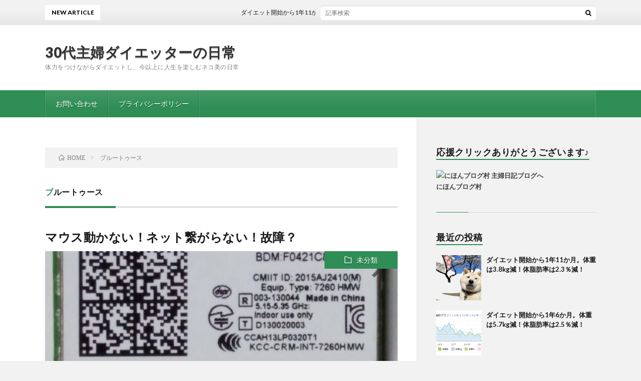

--- FILE ---
content_type: text/html; charset=UTF-8
request_url: https://dieter-life.com/tag/%E3%83%96%E3%83%AB%E3%83%BC%E3%83%88%E3%82%A5%E3%83%BC%E3%82%B9/
body_size: 7943
content:
<!DOCTYPE html>
<html dir="ltr" lang="ja"
	prefix="og: https://ogp.me/ns#"  prefix="og: http://ogp.me/ns#">
<head prefix="og: http://ogp.me/ns# fb: http://ogp.me/ns/fb# article: http://ogp.me/ns/article#">
<meta charset="UTF-8">
<title>ブルートゥース | 30代主婦ダイエッターの日常</title>

		<!-- All in One SEO 4.3.8 - aioseo.com -->
		<meta name="robots" content="max-image-preview:large" />
		<meta name="google-site-verification" content="3v18QqrWzw_JmIHDo3pXAaxsKiiOVcZQVWY1z8cvzJs" />
		<link rel="canonical" href="https://dieter-life.com/tag/%E3%83%96%E3%83%AB%E3%83%BC%E3%83%88%E3%82%A5%E3%83%BC%E3%82%B9/" />
		<meta name="generator" content="All in One SEO (AIOSEO) 4.3.8" />
		<meta name="google" content="nositelinkssearchbox" />
		<script type="application/ld+json" class="aioseo-schema">
			{"@context":"https:\/\/schema.org","@graph":[{"@type":"BreadcrumbList","@id":"https:\/\/dieter-life.com\/tag\/%E3%83%96%E3%83%AB%E3%83%BC%E3%83%88%E3%82%A5%E3%83%BC%E3%82%B9\/#breadcrumblist","itemListElement":[{"@type":"ListItem","@id":"https:\/\/dieter-life.com\/#listItem","position":1,"item":{"@type":"WebPage","@id":"https:\/\/dieter-life.com\/","name":"\u30db\u30fc\u30e0","description":"\u4f53\u529b\u3092\u3064\u3051\u306a\u304c\u3089\u30c0\u30a4\u30a8\u30c3\u30c8\u3057\u3001\u4eca\u4ee5\u4e0a\u306b\u4eba\u751f\u3092\u697d\u3057\u3080\u30cd\u30b3\u7f8e\u306e\u65e5\u5e38","url":"https:\/\/dieter-life.com\/"},"nextItem":"https:\/\/dieter-life.com\/tag\/%e3%83%96%e3%83%ab%e3%83%bc%e3%83%88%e3%82%a5%e3%83%bc%e3%82%b9\/#listItem"},{"@type":"ListItem","@id":"https:\/\/dieter-life.com\/tag\/%e3%83%96%e3%83%ab%e3%83%bc%e3%83%88%e3%82%a5%e3%83%bc%e3%82%b9\/#listItem","position":2,"item":{"@type":"WebPage","@id":"https:\/\/dieter-life.com\/tag\/%e3%83%96%e3%83%ab%e3%83%bc%e3%83%88%e3%82%a5%e3%83%bc%e3%82%b9\/","name":"\u30d6\u30eb\u30fc\u30c8\u30a5\u30fc\u30b9","url":"https:\/\/dieter-life.com\/tag\/%e3%83%96%e3%83%ab%e3%83%bc%e3%83%88%e3%82%a5%e3%83%bc%e3%82%b9\/"},"previousItem":"https:\/\/dieter-life.com\/#listItem"}]},{"@type":"CollectionPage","@id":"https:\/\/dieter-life.com\/tag\/%E3%83%96%E3%83%AB%E3%83%BC%E3%83%88%E3%82%A5%E3%83%BC%E3%82%B9\/#collectionpage","url":"https:\/\/dieter-life.com\/tag\/%E3%83%96%E3%83%AB%E3%83%BC%E3%83%88%E3%82%A5%E3%83%BC%E3%82%B9\/","name":"\u30d6\u30eb\u30fc\u30c8\u30a5\u30fc\u30b9 | 30\u4ee3\u4e3b\u5a66\u30c0\u30a4\u30a8\u30c3\u30bf\u30fc\u306e\u65e5\u5e38","inLanguage":"ja","isPartOf":{"@id":"https:\/\/dieter-life.com\/#website"},"breadcrumb":{"@id":"https:\/\/dieter-life.com\/tag\/%E3%83%96%E3%83%AB%E3%83%BC%E3%83%88%E3%82%A5%E3%83%BC%E3%82%B9\/#breadcrumblist"}},{"@type":"Organization","@id":"https:\/\/dieter-life.com\/#organization","name":"30\u4ee3\u4e3b\u5a66\u30c0\u30a4\u30a8\u30c3\u30bf\u30fc\u306e\u65e5\u5e38","url":"https:\/\/dieter-life.com\/","logo":{"@type":"ImageObject","url":"https:\/\/dieter-life.com\/wp-content\/uploads\/2021\/02\/\u30c0\u30a4\u30a8\u30c3\u30bf\u30fc\u30d6\u30ed\u30b0\u3000\u30ed\u30b4.jpg","@id":"https:\/\/dieter-life.com\/#organizationLogo","width":100,"height":112},"image":{"@id":"https:\/\/dieter-life.com\/#organizationLogo"}},{"@type":"WebSite","@id":"https:\/\/dieter-life.com\/#website","url":"https:\/\/dieter-life.com\/","name":"30\u4ee3\u4e3b\u5a66\u30c0\u30a4\u30a8\u30c3\u30bf\u30fc\u306e\u65e5\u5e38","description":"\u4f53\u529b\u3092\u3064\u3051\u306a\u304c\u3089\u30c0\u30a4\u30a8\u30c3\u30c8\u3057\u3001\u4eca\u4ee5\u4e0a\u306b\u4eba\u751f\u3092\u697d\u3057\u3080\u30cd\u30b3\u7f8e\u306e\u65e5\u5e38","inLanguage":"ja","publisher":{"@id":"https:\/\/dieter-life.com\/#organization"}}]}
		</script>
		<script type="text/javascript" >
			window.ga=window.ga||function(){(ga.q=ga.q||[]).push(arguments)};ga.l=+new Date;
			ga('create', "UA-178022347-1", 'auto');
			ga('send', 'pageview');
		</script>
		<script async src="https://www.google-analytics.com/analytics.js"></script>
		<!-- All in One SEO -->

<link rel='stylesheet' id='wp-block-library-css' href='https://dieter-life.com/wp-includes/css/dist/block-library/style.min.css?ver=6.2.8' type='text/css' media='all' />
<link rel='stylesheet' id='classic-theme-styles-css' href='https://dieter-life.com/wp-includes/css/classic-themes.min.css?ver=6.2.8' type='text/css' media='all' />
<style id='global-styles-inline-css' type='text/css'>
body{--wp--preset--color--black: #000000;--wp--preset--color--cyan-bluish-gray: #abb8c3;--wp--preset--color--white: #ffffff;--wp--preset--color--pale-pink: #f78da7;--wp--preset--color--vivid-red: #cf2e2e;--wp--preset--color--luminous-vivid-orange: #ff6900;--wp--preset--color--luminous-vivid-amber: #fcb900;--wp--preset--color--light-green-cyan: #7bdcb5;--wp--preset--color--vivid-green-cyan: #00d084;--wp--preset--color--pale-cyan-blue: #8ed1fc;--wp--preset--color--vivid-cyan-blue: #0693e3;--wp--preset--color--vivid-purple: #9b51e0;--wp--preset--gradient--vivid-cyan-blue-to-vivid-purple: linear-gradient(135deg,rgba(6,147,227,1) 0%,rgb(155,81,224) 100%);--wp--preset--gradient--light-green-cyan-to-vivid-green-cyan: linear-gradient(135deg,rgb(122,220,180) 0%,rgb(0,208,130) 100%);--wp--preset--gradient--luminous-vivid-amber-to-luminous-vivid-orange: linear-gradient(135deg,rgba(252,185,0,1) 0%,rgba(255,105,0,1) 100%);--wp--preset--gradient--luminous-vivid-orange-to-vivid-red: linear-gradient(135deg,rgba(255,105,0,1) 0%,rgb(207,46,46) 100%);--wp--preset--gradient--very-light-gray-to-cyan-bluish-gray: linear-gradient(135deg,rgb(238,238,238) 0%,rgb(169,184,195) 100%);--wp--preset--gradient--cool-to-warm-spectrum: linear-gradient(135deg,rgb(74,234,220) 0%,rgb(151,120,209) 20%,rgb(207,42,186) 40%,rgb(238,44,130) 60%,rgb(251,105,98) 80%,rgb(254,248,76) 100%);--wp--preset--gradient--blush-light-purple: linear-gradient(135deg,rgb(255,206,236) 0%,rgb(152,150,240) 100%);--wp--preset--gradient--blush-bordeaux: linear-gradient(135deg,rgb(254,205,165) 0%,rgb(254,45,45) 50%,rgb(107,0,62) 100%);--wp--preset--gradient--luminous-dusk: linear-gradient(135deg,rgb(255,203,112) 0%,rgb(199,81,192) 50%,rgb(65,88,208) 100%);--wp--preset--gradient--pale-ocean: linear-gradient(135deg,rgb(255,245,203) 0%,rgb(182,227,212) 50%,rgb(51,167,181) 100%);--wp--preset--gradient--electric-grass: linear-gradient(135deg,rgb(202,248,128) 0%,rgb(113,206,126) 100%);--wp--preset--gradient--midnight: linear-gradient(135deg,rgb(2,3,129) 0%,rgb(40,116,252) 100%);--wp--preset--duotone--dark-grayscale: url('#wp-duotone-dark-grayscale');--wp--preset--duotone--grayscale: url('#wp-duotone-grayscale');--wp--preset--duotone--purple-yellow: url('#wp-duotone-purple-yellow');--wp--preset--duotone--blue-red: url('#wp-duotone-blue-red');--wp--preset--duotone--midnight: url('#wp-duotone-midnight');--wp--preset--duotone--magenta-yellow: url('#wp-duotone-magenta-yellow');--wp--preset--duotone--purple-green: url('#wp-duotone-purple-green');--wp--preset--duotone--blue-orange: url('#wp-duotone-blue-orange');--wp--preset--font-size--small: 13px;--wp--preset--font-size--medium: 20px;--wp--preset--font-size--large: 36px;--wp--preset--font-size--x-large: 42px;--wp--preset--spacing--20: 0.44rem;--wp--preset--spacing--30: 0.67rem;--wp--preset--spacing--40: 1rem;--wp--preset--spacing--50: 1.5rem;--wp--preset--spacing--60: 2.25rem;--wp--preset--spacing--70: 3.38rem;--wp--preset--spacing--80: 5.06rem;--wp--preset--shadow--natural: 6px 6px 9px rgba(0, 0, 0, 0.2);--wp--preset--shadow--deep: 12px 12px 50px rgba(0, 0, 0, 0.4);--wp--preset--shadow--sharp: 6px 6px 0px rgba(0, 0, 0, 0.2);--wp--preset--shadow--outlined: 6px 6px 0px -3px rgba(255, 255, 255, 1), 6px 6px rgba(0, 0, 0, 1);--wp--preset--shadow--crisp: 6px 6px 0px rgba(0, 0, 0, 1);}:where(.is-layout-flex){gap: 0.5em;}body .is-layout-flow > .alignleft{float: left;margin-inline-start: 0;margin-inline-end: 2em;}body .is-layout-flow > .alignright{float: right;margin-inline-start: 2em;margin-inline-end: 0;}body .is-layout-flow > .aligncenter{margin-left: auto !important;margin-right: auto !important;}body .is-layout-constrained > .alignleft{float: left;margin-inline-start: 0;margin-inline-end: 2em;}body .is-layout-constrained > .alignright{float: right;margin-inline-start: 2em;margin-inline-end: 0;}body .is-layout-constrained > .aligncenter{margin-left: auto !important;margin-right: auto !important;}body .is-layout-constrained > :where(:not(.alignleft):not(.alignright):not(.alignfull)){max-width: var(--wp--style--global--content-size);margin-left: auto !important;margin-right: auto !important;}body .is-layout-constrained > .alignwide{max-width: var(--wp--style--global--wide-size);}body .is-layout-flex{display: flex;}body .is-layout-flex{flex-wrap: wrap;align-items: center;}body .is-layout-flex > *{margin: 0;}:where(.wp-block-columns.is-layout-flex){gap: 2em;}.has-black-color{color: var(--wp--preset--color--black) !important;}.has-cyan-bluish-gray-color{color: var(--wp--preset--color--cyan-bluish-gray) !important;}.has-white-color{color: var(--wp--preset--color--white) !important;}.has-pale-pink-color{color: var(--wp--preset--color--pale-pink) !important;}.has-vivid-red-color{color: var(--wp--preset--color--vivid-red) !important;}.has-luminous-vivid-orange-color{color: var(--wp--preset--color--luminous-vivid-orange) !important;}.has-luminous-vivid-amber-color{color: var(--wp--preset--color--luminous-vivid-amber) !important;}.has-light-green-cyan-color{color: var(--wp--preset--color--light-green-cyan) !important;}.has-vivid-green-cyan-color{color: var(--wp--preset--color--vivid-green-cyan) !important;}.has-pale-cyan-blue-color{color: var(--wp--preset--color--pale-cyan-blue) !important;}.has-vivid-cyan-blue-color{color: var(--wp--preset--color--vivid-cyan-blue) !important;}.has-vivid-purple-color{color: var(--wp--preset--color--vivid-purple) !important;}.has-black-background-color{background-color: var(--wp--preset--color--black) !important;}.has-cyan-bluish-gray-background-color{background-color: var(--wp--preset--color--cyan-bluish-gray) !important;}.has-white-background-color{background-color: var(--wp--preset--color--white) !important;}.has-pale-pink-background-color{background-color: var(--wp--preset--color--pale-pink) !important;}.has-vivid-red-background-color{background-color: var(--wp--preset--color--vivid-red) !important;}.has-luminous-vivid-orange-background-color{background-color: var(--wp--preset--color--luminous-vivid-orange) !important;}.has-luminous-vivid-amber-background-color{background-color: var(--wp--preset--color--luminous-vivid-amber) !important;}.has-light-green-cyan-background-color{background-color: var(--wp--preset--color--light-green-cyan) !important;}.has-vivid-green-cyan-background-color{background-color: var(--wp--preset--color--vivid-green-cyan) !important;}.has-pale-cyan-blue-background-color{background-color: var(--wp--preset--color--pale-cyan-blue) !important;}.has-vivid-cyan-blue-background-color{background-color: var(--wp--preset--color--vivid-cyan-blue) !important;}.has-vivid-purple-background-color{background-color: var(--wp--preset--color--vivid-purple) !important;}.has-black-border-color{border-color: var(--wp--preset--color--black) !important;}.has-cyan-bluish-gray-border-color{border-color: var(--wp--preset--color--cyan-bluish-gray) !important;}.has-white-border-color{border-color: var(--wp--preset--color--white) !important;}.has-pale-pink-border-color{border-color: var(--wp--preset--color--pale-pink) !important;}.has-vivid-red-border-color{border-color: var(--wp--preset--color--vivid-red) !important;}.has-luminous-vivid-orange-border-color{border-color: var(--wp--preset--color--luminous-vivid-orange) !important;}.has-luminous-vivid-amber-border-color{border-color: var(--wp--preset--color--luminous-vivid-amber) !important;}.has-light-green-cyan-border-color{border-color: var(--wp--preset--color--light-green-cyan) !important;}.has-vivid-green-cyan-border-color{border-color: var(--wp--preset--color--vivid-green-cyan) !important;}.has-pale-cyan-blue-border-color{border-color: var(--wp--preset--color--pale-cyan-blue) !important;}.has-vivid-cyan-blue-border-color{border-color: var(--wp--preset--color--vivid-cyan-blue) !important;}.has-vivid-purple-border-color{border-color: var(--wp--preset--color--vivid-purple) !important;}.has-vivid-cyan-blue-to-vivid-purple-gradient-background{background: var(--wp--preset--gradient--vivid-cyan-blue-to-vivid-purple) !important;}.has-light-green-cyan-to-vivid-green-cyan-gradient-background{background: var(--wp--preset--gradient--light-green-cyan-to-vivid-green-cyan) !important;}.has-luminous-vivid-amber-to-luminous-vivid-orange-gradient-background{background: var(--wp--preset--gradient--luminous-vivid-amber-to-luminous-vivid-orange) !important;}.has-luminous-vivid-orange-to-vivid-red-gradient-background{background: var(--wp--preset--gradient--luminous-vivid-orange-to-vivid-red) !important;}.has-very-light-gray-to-cyan-bluish-gray-gradient-background{background: var(--wp--preset--gradient--very-light-gray-to-cyan-bluish-gray) !important;}.has-cool-to-warm-spectrum-gradient-background{background: var(--wp--preset--gradient--cool-to-warm-spectrum) !important;}.has-blush-light-purple-gradient-background{background: var(--wp--preset--gradient--blush-light-purple) !important;}.has-blush-bordeaux-gradient-background{background: var(--wp--preset--gradient--blush-bordeaux) !important;}.has-luminous-dusk-gradient-background{background: var(--wp--preset--gradient--luminous-dusk) !important;}.has-pale-ocean-gradient-background{background: var(--wp--preset--gradient--pale-ocean) !important;}.has-electric-grass-gradient-background{background: var(--wp--preset--gradient--electric-grass) !important;}.has-midnight-gradient-background{background: var(--wp--preset--gradient--midnight) !important;}.has-small-font-size{font-size: var(--wp--preset--font-size--small) !important;}.has-medium-font-size{font-size: var(--wp--preset--font-size--medium) !important;}.has-large-font-size{font-size: var(--wp--preset--font-size--large) !important;}.has-x-large-font-size{font-size: var(--wp--preset--font-size--x-large) !important;}
.wp-block-navigation a:where(:not(.wp-element-button)){color: inherit;}
:where(.wp-block-columns.is-layout-flex){gap: 2em;}
.wp-block-pullquote{font-size: 1.5em;line-height: 1.6;}
</style>
<link rel='stylesheet' id='contact-form-7-css' href='https://dieter-life.com/wp-content/plugins/contact-form-7/includes/css/styles.css?ver=5.7.6' type='text/css' media='all' />
<link rel="https://api.w.org/" href="https://dieter-life.com/wp-json/" /><link rel="alternate" type="application/json" href="https://dieter-life.com/wp-json/wp/v2/tags/690" /><link rel="stylesheet" href="https://dieter-life.com/wp-content/themes/lionblog/style.css">
<link rel="stylesheet" href="https://dieter-life.com/wp-content/themes/lionblog/css/icon.css">
<link rel="stylesheet" href="https://fonts.googleapis.com/css?family=Lato:400,700,900">
<meta http-equiv="X-UA-Compatible" content="IE=edge">
<meta name="viewport" content="width=device-width, initial-scale=1, shrink-to-fit=no">
<link rel="dns-prefetch" href="//www.google.com">
<link rel="dns-prefetch" href="//www.google-analytics.com">
<link rel="dns-prefetch" href="//fonts.googleapis.com">
<link rel="dns-prefetch" href="//fonts.gstatic.com">
<link rel="dns-prefetch" href="//pagead2.googlesyndication.com">
<link rel="dns-prefetch" href="//googleads.g.doubleclick.net">
<link rel="dns-prefetch" href="//www.gstatic.com">
<style>
</style>
<link rel="icon" href="https://dieter-life.com/wp-content/uploads/2020/07/cropped-IMG_1986-e1594628228441-32x32.jpg" sizes="32x32" />
<link rel="icon" href="https://dieter-life.com/wp-content/uploads/2020/07/cropped-IMG_1986-e1594628228441-192x192.jpg" sizes="192x192" />
<link rel="apple-touch-icon" href="https://dieter-life.com/wp-content/uploads/2020/07/cropped-IMG_1986-e1594628228441-180x180.jpg" />
<meta name="msapplication-TileImage" content="https://dieter-life.com/wp-content/uploads/2020/07/cropped-IMG_1986-e1594628228441-270x270.jpg" />
<meta property="og:site_name" content="30代主婦ダイエッターの日常" />
<meta property="og:type" content="article" />
<meta property="og:title" content="ブルートゥース | 30代主婦ダイエッターの日常" />
<meta property="og:description" content="体力をつけながらダイエットし、今以上に人生を楽しむネコ美の日常" />
<meta property="og:url" content="https://dieter-life.com/tag/bluetooth/" />
<meta property="og:image" content="https://dieter-life.com/wp-content/uploads/2020/07/IMG_2493-5.jpg" />
<meta name="twitter:card" content="summary" />



</head>
<body class="t-light t-green t-rich">

    
  <!--l-header-->
  <header class="l-header">
    
    <!--l-hMain-->
    <div class="l-hMain">
      <div class="container">
      
        <div class="siteTitle siteTitle-noneAd">
	              <p class="siteTitle__big u-txtShdw"><a class="siteTitle__link" href="https://dieter-life.com">30代主婦ダイエッターの日常</a></p>          <p class="siteTitle__small">体力をつけながらダイエットし、今以上に人生を楽しむネコ美の日常</p>	            </div>
      

	          
      
        <nav class="globalNavi">
        <input class="globalNavi__toggle" id="globalNavi__toggle" type="checkbox" value="none">
        <label class="globalNavi__switch" for="globalNavi__toggle"></label>
	    	      <ul class="globalNavi__list u-txtShdw">
		    <li class="page_item page-item-771"><a href="https://dieter-life.com/page-771/">お問い合わせ</a></li>
<li class="page_item page-item-3"><a href="https://dieter-life.com/privacy-policy/">プライバシーポリシー</a></li>

          </ul>
	            </nav>
       
      </div>
    </div>
    <!-- /l-hMain -->
    
    
    <!-- l-hExtra -->
		    <div class="l-hExtra">
      <div class="container">
        
        <div class="marquee">
          <div class="marquee__title">NEW ARTICLE</div>
          <div class="marquee__item">
		  		              <a class="marquee__link" href="https://dieter-life.com/diet-start-1year-and-11months/">ダイエット開始から1年11か月。体重は3.8kg減！体脂肪率は2.3％減！</a>
		  		            </div>
        </div>

        <div class="socialSearch">
                        <div class="searchBox">
        <form class="searchBox__form" method="get" target="_top" action="https://dieter-life.com/" >
          <input class="searchBox__input" type="text" maxlength="50" name="s" placeholder="記事検索"><button class="searchBox__submit icon-search" type="submit" value="search"> </button>
        </form>
      </div>                
	                    </div>
     
      </div>
    </div>
        <!-- /l-hExtra -->
    
  </header>
  <!--/l-header-->
  
    
  <!-- l-wrapper -->
  <div class="l-wrapper ">
	
    <!-- l-main -->
    <main class="l-main">
	
	  <div class="breadcrumb" ><div class="container" ><ul class="breadcrumb__list"><li class="breadcrumb__item" itemscope itemtype="http://data-vocabulary.org/Breadcrumb"><a href="https://dieter-life.com/" itemprop="url"><span class="icon-home" itemprop="title">HOME</span></a></li><li class="breadcrumb__item">ブルートゥース</li></ul></div></div> 
      <header class="archiveTitle">
        <h1 class="heading heading-first">ブルートゥース</h1>
		      </header>
      
      
	          <div class="archive">
	    	                  <article class="archiveList">
      
        <h2 class="heading heading-archive">
          <a href="https://dieter-life.com/internet-no-connected-mouse-dead/">マウス動かない！ネット繋がらない！故障？</a>
        </h2>
        
		          <div class="eyecatch">
                                      <span class="eyecatch__cat u-txtShdw"><a href="https://dieter-life.com/category/%e6%9c%aa%e5%88%86%e9%a1%9e/" rel="category tag">未分類</a></span>
                        <a href="https://dieter-life.com/internet-no-connected-mouse-dead/"><img width="710" height="500" src="https://dieter-life.com/wp-content/uploads/2020/12/無線LANモジュール2-e1607756359653-710x500.jpg" class="attachment-icatch size-icatch wp-post-image" alt="" decoding="async" /></a>
          </div>
                
                <ul class="dateList">
                      <li class="dateList__item icon-calendar">2020.12.12</li>
                                          <li class="dateList__item icon-tag"><a href="https://dieter-life.com/tag/bluetooth/" rel="tag">Bluetooth</a>, <a href="https://dieter-life.com/tag/nec%e3%83%9e%e3%82%a6%e3%82%b9%e7%82%b9%e6%bb%85/" rel="tag">NECマウス点滅</a>, <a href="https://dieter-life.com/tag/wifi%e7%b9%8b%e3%81%8c%e3%82%89%e3%81%aa%e3%81%84/" rel="tag">wifi繋がらない</a>, <a href="https://dieter-life.com/tag/%e3%82%bf%e3%83%83%e3%83%81%e3%83%91%e3%83%83%e3%83%89/" rel="tag">タッチパッド</a>, <a href="https://dieter-life.com/tag/%e3%83%8d%e3%83%83%e3%83%88%e6%9c%aa%e6%8e%a5%e7%b6%9a/" rel="tag">ネット未接続</a>, <a href="https://dieter-life.com/tag/%e3%83%8d%e3%83%83%e3%83%88%e7%b9%8b%e3%81%8c%e3%82%89%e3%81%aa%e3%81%84/" rel="tag">ネット繋がらない</a>, <a href="https://dieter-life.com/tag/%e3%83%91%e3%82%bd%e3%82%b3%e3%83%b3/" rel="tag">パソコン</a>, <a href="https://dieter-life.com/tag/%e3%83%96%e3%83%ab%e3%83%bc%e3%83%88%e3%82%a5%e3%83%bc%e3%82%b9/" rel="tag">ブルートゥース</a>, <a href="https://dieter-life.com/tag/%e3%83%9e%e3%82%a6%e3%82%b9/" rel="tag">マウス</a>, <a href="https://dieter-life.com/tag/%e3%83%9e%e3%82%a6%e3%82%b9%e5%8b%95%e3%81%8b%e3%81%aa%e3%81%84/" rel="tag">マウス動かない</a>, <a href="https://dieter-life.com/tag/%e3%83%9e%e3%82%a6%e3%82%b9%e5%a3%8a%e3%82%8c%e3%81%9f/" rel="tag">マウス壊れた</a>, <a href="https://dieter-life.com/tag/%e3%83%9e%e3%82%a6%e3%82%b9%e7%b9%8b%e3%81%8c%e3%82%89%e3%81%aa%e3%81%84/" rel="tag">マウス繋がらない</a>, <a href="https://dieter-life.com/tag/%e6%9c%89%e7%b7%9alan/" rel="tag">有線LAN</a>, <a href="https://dieter-life.com/tag/%e6%9c%89%e7%b7%9a%e3%83%9e%e3%82%a6%e3%82%b9/" rel="tag">有線マウス</a>, <a href="https://dieter-life.com/tag/%e7%84%a1%e7%b7%9alan/" rel="tag">無線LAN</a>, <a href="https://dieter-life.com/tag/%e7%84%a1%e7%b7%9alan%e3%83%a2%e3%82%b8%e3%83%a5%e3%83%bc%e3%83%ab/" rel="tag">無線LANモジュール</a>, <a href="https://dieter-life.com/tag/%e7%84%a1%e7%b7%9a%e3%83%9e%e3%82%a6%e3%82%b9/" rel="tag">無線マウス</a>, <a href="https://dieter-life.com/tag/%e7%b4%a0%e4%ba%ba/" rel="tag">素人</a>, <a href="https://dieter-life.com/tag/%e9%83%a8%e5%93%81%e4%ba%a4%e6%8f%9b/" rel="tag">部品交換</a></li>
                  </ul>
                
        <p class="archiveList__text">
		  マウス動かない！ネット繋がらない！故障？ 半日ぐらいこの状況に振り回されました(笑)そんなに詳しくない素人にはハードルの高すぎる故障です！ マウスが動かない原因を探ってみる さっきまで動いていたマウスがいきなりウンともスンとも言わんくなったら焦ります！(ﾟДﾟ) 最初は電池切れかな？と思って、電池を充電池に変えてみるも動かない。 NEC　LAVIE購入時の専用マウスで、クリックすると真ん中の緑のラ [&hellip;]        </p>
        
        <div class="btn btn-right">
          <a class="btn__link" href="https://dieter-life.com/internet-no-connected-mouse-dead/">続きを読む</a>
        </div>
      
      </article>
      
      
       
		  		  		        </div>
	  	  
	        
    </main>
    <!-- /l-main -->
    
	    <!-- l-sidebar -->
          <div class="l-sidebar">
	  
	          <aside class="widget_text widget"><h2 class="heading heading-widget">応援クリックありがとうございます♪</h2><div class="textwidget custom-html-widget"><a href="https://housewife.blogmura.com/ranking/in?p_cid=11074317" target="_blank" rel="noopener"><img src="https://b.blogmura.com/original/1256249" width="240" height="135" border="0" alt="にほんブログ村 主婦日記ブログへ" /></a><br /><a href="https://housewife.blogmura.com/ranking/in?p_cid=11074317">にほんブログ村</a></div></aside><aside class="widget"><h2 class="heading heading-widget">最近の投稿</h2>            <ol class="imgListWidget">
                              
              <li class="imgListWidget__item">
                                  <a class="imgListWidget__borderBox" href="https://dieter-life.com/diet-start-1year-and-11months/" title="ダイエット開始から1年11か月。体重は3.8kg減！体脂肪率は2.3％減！"><span>
                                      <img width="150" height="150" src="https://dieter-life.com/wp-content/uploads/2023/04/桜　柴犬-150x150.png" class="attachment-thumbnail size-thumbnail wp-post-image" alt="" decoding="async" loading="lazy" />                                    </span></a>
                                <h3 class="imgListWidget__title">
                  <a href="https://dieter-life.com/diet-start-1year-and-11months/">ダイエット開始から1年11か月。体重は3.8kg減！体脂肪率は2.3％減！</a>
                                  </h3>
              </li>
                              
              <li class="imgListWidget__item">
                                  <a class="imgListWidget__borderBox" href="https://dieter-life.com/diet-start-1year-and-6months/" title="ダイエット開始から1年6か月。体重は5.7kg減！体脂肪率は2.5％減！"><span>
                                      <img width="150" height="150" src="https://dieter-life.com/wp-content/uploads/2022/11/1124キャプチャ-150x150.png" class="attachment-thumbnail size-thumbnail wp-post-image" alt="" decoding="async" loading="lazy" />                                    </span></a>
                                <h3 class="imgListWidget__title">
                  <a href="https://dieter-life.com/diet-start-1year-and-6months/">ダイエット開始から1年6か月。体重は5.7kg減！体脂肪率は2.5％減！</a>
                                  </h3>
              </li>
                              
              <li class="imgListWidget__item">
                                  <a class="imgListWidget__borderBox" href="https://dieter-life.com/diet-start-1year-and-5months/" title="ダイエット開始から1年5か月。体重は4.0kg減！体脂肪率は0.6％減！"><span>
                                      <img width="150" height="150" src="https://dieter-life.com/wp-content/uploads/2022/10/01024キャプチャ-150x150.png" class="attachment-thumbnail size-thumbnail wp-post-image" alt="" decoding="async" loading="lazy" />                                    </span></a>
                                <h3 class="imgListWidget__title">
                  <a href="https://dieter-life.com/diet-start-1year-and-5months/">ダイエット開始から1年5か月。体重は4.0kg減！体脂肪率は0.6％減！</a>
                                  </h3>
              </li>
                              
              <li class="imgListWidget__item">
                                  <a class="imgListWidget__borderBox" href="https://dieter-life.com/diet-start-1year-and-3months/" title="ダイエット開始から1年3か月。体重は3.6kg減！体脂肪率は1.6％減！"><span>
                                      <img width="150" height="150" src="https://dieter-life.com/wp-content/uploads/2022/07/ラムー　惣菜-150x150.jpg" class="attachment-thumbnail size-thumbnail wp-post-image" alt="" decoding="async" loading="lazy" />                                    </span></a>
                                <h3 class="imgListWidget__title">
                  <a href="https://dieter-life.com/diet-start-1year-and-3months/">ダイエット開始から1年3か月。体重は3.6kg減！体脂肪率は1.6％減！</a>
                                  </h3>
              </li>
                              
              <li class="imgListWidget__item">
                                  <a class="imgListWidget__borderBox" href="https://dieter-life.com/diet-start-nine-month/" title="ダイエット開始から9か月。体重は1.3kg減！体脂肪率は1.3％減！"><span>
                                      <img width="150" height="150" src="https://dieter-life.com/wp-content/uploads/2022/03/キャプチャ-150x150.png" class="attachment-thumbnail size-thumbnail wp-post-image" alt="" decoding="async" loading="lazy" />                                    </span></a>
                                <h3 class="imgListWidget__title">
                  <a href="https://dieter-life.com/diet-start-nine-month/">ダイエット開始から9か月。体重は1.3kg減！体脂肪率は1.3％減！</a>
                                  </h3>
              </li>
                          </ol>
            </aside><aside class="widget"><h2 class="heading heading-widget">カテゴリー</h2>
			<ul>
					<li class="cat-item cat-item-78"><a href="https://dieter-life.com/category/beauty-bath-soap/lush/">LUSH ラッシュ</a>
</li>
	<li class="cat-item cat-item-1682"><a href="https://dieter-life.com/category/%e3%82%b3%e3%83%ad%e3%83%8a%e6%84%9f%e6%9f%93%e3%80%80%e4%bd%93%e9%a8%93%e8%a8%98/">コロナ感染　体験記</a>
</li>
	<li class="cat-item cat-item-1547"><a href="https://dieter-life.com/category/%e3%83%80%e3%82%a4%e3%82%a8%e3%83%83%e3%83%88%e8%a8%98%e9%8c%b2/">ダイエット記録</a>
</li>
	<li class="cat-item cat-item-1"><a href="https://dieter-life.com/category/%e6%9c%aa%e5%88%86%e9%a1%9e/">未分類</a>
</li>
	<li class="cat-item cat-item-143"><a href="https://dieter-life.com/category/%e7%a5%9e%e6%88%b8%e3%81%ae%e7%b4%b9%e4%bb%8b/%e7%a5%9e%e6%88%b8%e3%81%ae%e3%81%8a%e5%ba%97%e6%83%85%e5%a0%b1/">神戸のお店情報</a>
</li>
	<li class="cat-item cat-item-142"><a href="https://dieter-life.com/category/%e7%a5%9e%e6%88%b8%e3%81%ae%e7%b4%b9%e4%bb%8b/">神戸の紹介</a>
</li>
	<li class="cat-item cat-item-38"><a href="https://dieter-life.com/category/%e7%a5%9e%e6%88%b8%e3%81%ae%e7%b4%b9%e4%bb%8b/food-shop-of-kobe/">神戸の食べ物店</a>
</li>
	<li class="cat-item cat-item-77"><a href="https://dieter-life.com/category/beauty-bath-soap/">美容　バス　ソープ</a>
</li>
	<li class="cat-item cat-item-26"><a href="https://dieter-life.com/category/bone-fracture-experience-note/fibula-bone-fracture-diary/">腓骨骨折日記</a>
</li>
	<li class="cat-item cat-item-25"><a href="https://dieter-life.com/category/bone-fracture-experience-note/">骨折体験記</a>
</li>
			</ul>

			</aside><aside class="widget"><h2 class="heading heading-widget">アーカイブ</h2>
			<ul>
					<li><a href='https://dieter-life.com/2023/04/'>2023年4月</a></li>
	<li><a href='https://dieter-life.com/2022/12/'>2022年12月</a></li>
	<li><a href='https://dieter-life.com/2022/10/'>2022年10月</a></li>
	<li><a href='https://dieter-life.com/2022/09/'>2022年9月</a></li>
	<li><a href='https://dieter-life.com/2022/03/'>2022年3月</a></li>
	<li><a href='https://dieter-life.com/2022/02/'>2022年2月</a></li>
	<li><a href='https://dieter-life.com/2022/01/'>2022年1月</a></li>
	<li><a href='https://dieter-life.com/2021/12/'>2021年12月</a></li>
	<li><a href='https://dieter-life.com/2021/11/'>2021年11月</a></li>
	<li><a href='https://dieter-life.com/2021/10/'>2021年10月</a></li>
	<li><a href='https://dieter-life.com/2021/09/'>2021年9月</a></li>
	<li><a href='https://dieter-life.com/2021/08/'>2021年8月</a></li>
	<li><a href='https://dieter-life.com/2021/07/'>2021年7月</a></li>
	<li><a href='https://dieter-life.com/2021/06/'>2021年6月</a></li>
	<li><a href='https://dieter-life.com/2021/05/'>2021年5月</a></li>
	<li><a href='https://dieter-life.com/2021/03/'>2021年3月</a></li>
	<li><a href='https://dieter-life.com/2021/02/'>2021年2月</a></li>
	<li><a href='https://dieter-life.com/2021/01/'>2021年1月</a></li>
	<li><a href='https://dieter-life.com/2020/12/'>2020年12月</a></li>
	<li><a href='https://dieter-life.com/2020/11/'>2020年11月</a></li>
	<li><a href='https://dieter-life.com/2020/10/'>2020年10月</a></li>
	<li><a href='https://dieter-life.com/2020/09/'>2020年9月</a></li>
			</ul>

			</aside><aside class="widget"><h2 class="heading heading-widget">最近のコメント</h2><ul id="recentcomments"></ul></aside>	  	  
	      
    </div>

    <!-- /l-sidebar -->
	    
  </div>
  <!-- /l-wrapper -->


  <!--l-footer-->
  <footer class="l-footer">
    <div class="container">
      <div class="pagetop u-txtShdw"><a class="pagetop__link" href="#top">Back to Top</a></div>

              
         
      <nav class="footerNavi">
	  	    <ul class="footerNavi__list u-txtShdw"><li class="page_item page-item-771"><a href="https://dieter-life.com/page-771/">お問い合わせ</a></li>
<li class="page_item page-item-3"><a href="https://dieter-life.com/privacy-policy/">プライバシーポリシー</a></li>
</ul>
            </nav>

      <div class="copyright">
              © Copyright 2026 <a class="copyright__link" href="https://dieter-life.com">30代主婦ダイエッターの日常</a>.
            
	    <span class="copyright__info">
		  30代主婦ダイエッターの日常 by <a class="copyright__link" href="http://fit-jp.com/" target="_blank">FIT-Web Create</a>. Powered by <a class="copyright__link" href="https://wordpress.org/" target="_blank">WordPress</a>.
        </span>
      
      </div>
      

    </div>     
  </footer>
  <!-- /l-footer -->

      <script type='text/javascript' src='https://dieter-life.com/wp-content/plugins/contact-form-7/includes/swv/js/index.js?ver=5.7.6' id='swv-js'></script>
<script type='text/javascript' id='contact-form-7-js-extra'>
/* <![CDATA[ */
var wpcf7 = {"api":{"root":"https:\/\/dieter-life.com\/wp-json\/","namespace":"contact-form-7\/v1"}};
/* ]]> */
</script>
<script type='text/javascript' src='https://dieter-life.com/wp-content/plugins/contact-form-7/includes/js/index.js?ver=5.7.6' id='contact-form-7-js'></script>
  

</body>
</html>